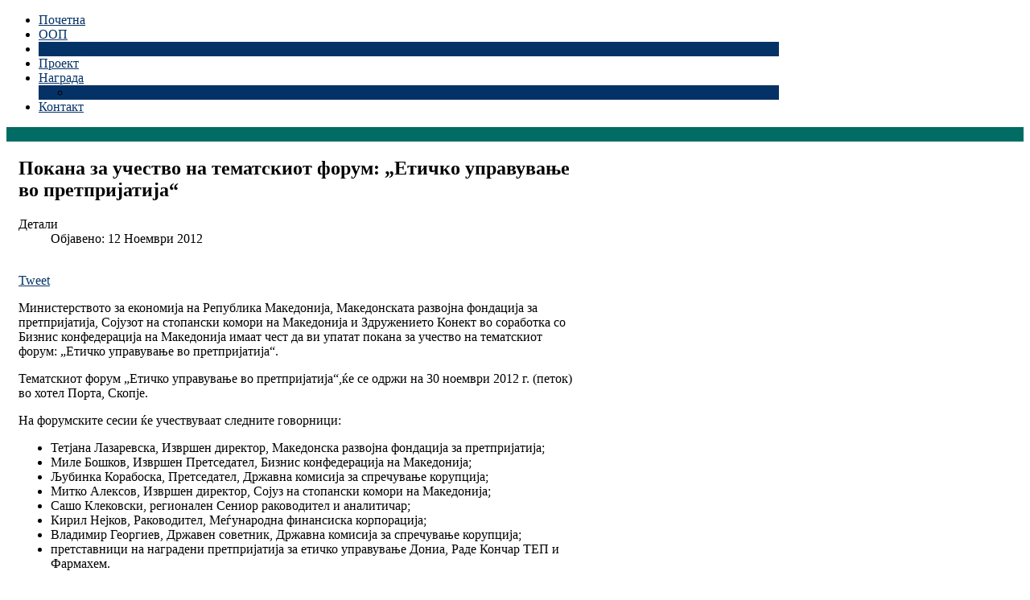

--- FILE ---
content_type: text/html; charset=utf-8
request_url: https://oop.mk/aktivnosti/132-pokana-za-ucestvo-na-forum-eticko-upravuvanje-vo-pretprijatija.html
body_size: 5901
content:
<!DOCTYPE html PUBLIC "-//W3C//DTD XHTML 1.0 Strict//EN" "http://www.w3.org/TR/xhtml1/DTD/xhtml1-strict.dtd">
<html xmlns="http://www.w3.org/1999/xhtml" xml:lang="mk-mk" lang="mk-mk" dir="ltr" >
  
  <head>  <!-- Google tag (gtag.js) --><script async src="https://www.googletagmanager.com/gtag/js?id=G-NLBKQ6YT4P"></script><script>  window.dataLayer = window.dataLayer || [];  function gtag(){dataLayer.push(arguments);}  gtag('js', new Date());  gtag('config', 'G-NLBKQ6YT4P');</script>
    <base href="https://oop.mk/aktivnosti/132-pokana-za-ucestvo-na-forum-eticko-upravuvanje-vo-pretprijatija.html" />
	<meta http-equiv="content-type" content="text/html; charset=utf-8" />
	<meta name="author" content="Super User" />
	<meta name="description" content="Тематскиот форум „Етичко управување во претпријатија“,ќе се одржи на 30 ноември 2012 г. (петок) во хотел Порта, Скопје." />
	<meta name="generator" content="Joomla! - Open Source Content Management" />
	<title>Покана за учество на тематскиот форум: „Етичко управување во претпријатија“ - Општествена одговорност на претпријатијата</title>
	<link href="/templates/shape5_intrigue/favicon.ico" rel="shortcut icon" type="image/vnd.microsoft.icon" />
	<link href="https://oop.mk/plugins/content/itpshare/style.css" rel="stylesheet" type="text/css" />
	<script src="/media/jui/js/jquery.min.js?2e3ed264c9a7bfcc21f25085cfffdf95" type="text/javascript"></script>
	<script src="/media/jui/js/jquery-noconflict.js?2e3ed264c9a7bfcc21f25085cfffdf95" type="text/javascript"></script>
	<script src="/media/jui/js/jquery-migrate.min.js?2e3ed264c9a7bfcc21f25085cfffdf95" type="text/javascript"></script>
	<script src="/media/jui/js/bootstrap.min.js?2e3ed264c9a7bfcc21f25085cfffdf95" type="text/javascript"></script>
	<script src="/media/system/js/caption.js?2e3ed264c9a7bfcc21f25085cfffdf95" type="text/javascript"></script>
	<script type="text/javascript">
jQuery(function($){ initTooltips(); $("body").on("subform-row-add", initTooltips); function initTooltips (event, container) { container = container || document;$(container).find(".hasTooltip").tooltip({"html": true,"container": "body"});} });jQuery(window).on('load',  function() {
				new JCaption('img.caption');
			});
	</script>

    
    <meta http-equiv="Content-Type" content="text/html" />
    <meta http-equiv="Content-Style-Type" content="text/css" />
    <link rel="stylesheet" href="https://oop.mk/templates/system/css/system.css" type="text/css" />
    <link rel="stylesheet" href="https://oop.mk/templates/system/css/general.css" type="text/css" />
    <link rel="stylesheet" href="https://oop.mk/templates/shape5_intrigue/css/template.css" type="text/css" />
          <link href="https://oop.mk/templates/shape5_intrigue/css/s5_suckerfish.css" rel="stylesheet" type="text/css" />
                  
    <style type="text/css"> 
      #s5_header_wrap, #s5_highlight_row_1_wrap_outer, #s5_body_wrap, #s5_highlight_row_2_wrap_outer, #s5_footer_wrap {
      width:960px;}
      
      #s5_user4 .search, #s5_navv ul li.active, #s5_navv ul li:hover, #s5_navv ul ul {
      background-color:#053266;}
      
      a:link, a:visited, .s5_mod_h3, .componentheading {
      color:#053266;}
      .s5_highlight_row_1 {
      background-color:#006C64;}
      
            
            #s5_main_content_wrap_inner {
      margin-left:15px;
      margin-right:250px;}
      #s5_right_wrap {
      margin-left:-235px;}      
      
            
            
            
    </style>
    
      
  </head>

  <body id="s5_body">
  <div id="s5_outer_wrap">
  
    <div id="s5_header_wrap">
      <div id="s5_header_l">
        <div id="s5_header_r">
          <div id="s5_header_m">
            <div id="s5_logo" onclick="window.document.location.href='https://oop.mk/'"></div>
            <div id="s5_header_r_wrap">
              <div id="s5_search_rss_outer">
                                  <div id="s5_rss" onclick="window.open('/index.php?format=feed&amp;type=rss')"></div>
                                              </div>
              <div style="clear:both"></div>
                              <div id="s5_menu">
                  <div id="s5_navv">
                    
<ul class="menu"><li class="item435"><span class="s5_outer_active"><span class="s5_rs"><a href="/">Почетна</a></span></span></li><li class="item294"><span class="s5_outer_active"><span class="s5_rs"><a href="/sto-e-oop.html">ООП</a></span></span></li><li class="active item233"><span class="s5_outer_active"><span class="s5_rs"><a href="/aktivnosti.html">Активности</a></span></span></li><li class="item238"><span class="s5_outer_active"><span class="s5_rs"><a href="/proekt.html">Проект</a></span></span></li><li class="item455"><span class="s5_outer_active"><span class="s5_rs"><a href="/nagrada-za-oop.html">Награда</a></span></span><ul><li class="item646"><span class="s5_outer_active"><span class="s5_rs"><a href="/nagrada-za-oop/nagrada-za-oop-2010.html">2010</a></span></span></li></ul></li><li class="item469"><span class="s5_outer_active"><span class="s5_rs"><a href="/kontakt.html">Контакт</a></span></span></li></ul>  
                    <script type="text/javascript" src="https://oop.mk/templates/shape5_intrigue/js/s5_menu_active_and_parent_links.js"></script>  
                  </div>
                </div>
                          </div>
          </div>
        </div>
      </div>
    </div>
    
    <div class="s5_highlight_row_1">
      <div class="s5_highlight_row_2">
        <div class="s5_highlight_row_3">
          <div id="s5_highlight_row_1_wrap_outer">
            <div id="s5_highlight_row_1_wrap_inner">
                            <div class="clr"></div>              
                          
                              <div id="s5_top" style="width:100%">
                  		<div class="moduletable">
						

<div class="custom"  >
	<img src="http://www.oop.mk/images/baner.png" alt=""></div>
		</div>
	
                </div>
                                                                      <div style="clear:both"></div>
            </div>
          </div>
        </div>
      </div>
    </div>
    
    <div id="s5_body_wrap">
      <div class="s5_tl">
        <div class="s5_tr">
          <div class="s5_tm">
          </div>
        </div>
      </div>
      <div class="s5_ml">
        <div class="s5_mr">
          <div class="s5_mm">
            <div id="s5_main_body_wrap_inner">
              <div id="s5_main_body_wrap_inner2">
          
                <div id="s5_main_content_wrap">
                  <div id="s5_main_content_wrap_inner">  
                    <div id="s5_component_wrap">
                    
                                            
                                            
                      <div id="system-message-container">
	</div>

                      <div class="item-page" itemscope itemtype="https://schema.org/Article">
	<meta itemprop="inLanguage" content="mk-MK" />
	
		
			<div class="page-header">
		<h2 itemprop="headline">
			Покана за учество на тематскиот форум: „Етичко управување во претпријатија“		</h2>
							</div>
					
		
						<dl class="article-info muted">

		
			<dt class="article-info-term">
									Детали							</dt>

			
			
			
			
										<dd class="published">
				<span class="icon-calendar" aria-hidden="true"></span>
				<time datetime="2012-11-12T14:04:20+01:00" itemprop="datePublished">
					Објавено: 12 Ноември 2012				</time>
			</dd>			
		
					
			
						</dl>
	
	
		
								<div itemprop="articleBody">
		
        <div class="itp-share"><div class="itp-share-fbl"><div id="fb-root"></div><script src="http://connect.facebook.net/mk_MK/all.js#xfbml=1"></script>
                <fb:like 
                href="https://oop.mk/aktivnosti/132-pokana-za-ucestvo-na-forum-eticko-upravuvanje-vo-pretprijatija.html" 
                layout="button_count" 
                show_faces="false" 
                width="90" 
                colorscheme="light"
                send="0" 
                action="like" ></fb:like>
                </div>
                
            <div class="itp-share-tw">
            <a href="http://twitter.com/share" class="twitter-share-button" data-url="https://oop.mk/aktivnosti/132-pokana-za-ucestvo-na-forum-eticko-upravuvanje-vo-pretprijatija.html" data-text="Покана за учество на тематскиот форум: &bdquo;Етичко управување во претпријатија&ldquo;" data-count="horizontal" data-via="" data-lang="en">Tweet</a><script type="text/javascript" src="http://platform.twitter.com/widgets.js"></script>
            </div>
            
            <div class="itp-share-lin">
            <script type="text/javascript" src="http://platform.linkedin.com/in.js"></script><script type="in/share" data-url="https://oop.mk/aktivnosti/132-pokana-za-ucestvo-na-forum-eticko-upravuvanje-vo-pretprijatija.html" data-counter="right"></script>
            </div>
            
            <div class="itp-share-gone">
            <!-- Place this tag in your head or just before your close body tag -->
            <script type="text/javascript" src="http://apis.google.com/js/plusone.js"> {lang: 'en'}</script>
            <!-- Place this tag where you want the +1 button to render -->
            <g:plusone size="medium" href="https://oop.mk/aktivnosti/132-pokana-za-ucestvo-na-forum-eticko-upravuvanje-vo-pretprijatija.html"></g:plusone>
            </div>
            
        </div>
        <div style="clear:both;"></div>
        
<p>Министерството за економија на Република Македонија, Македонската развојна фондација за претпријатија, Сојузот на стопански комори на Македонија и Здружението Конект во соработка со Бизнис конфедерација на Македонија имаат чест да ви упатат покана за учество на тематскиот форум: „Етичко управување во претпријатија“.</p>
<p>Тематскиот форум „Етичко управување во претпријатија“,ќе се одржи на 30 ноември 2012 г. (петок) во хотел Порта, Скопје.</p>
<p>На форумските сесии ќе учествуваат следните говорници:</p>
<ul>
<li>Тетјана Лазаревска, Извршен директор, Македонска развојна фондација за претпријатија;</li>
<li>Миле Бошков, Извршен Претседател, Бизнис конфедерација на Македонија;</li>
<li>Љубинка Корабоска, Претседател, Државна комисија за спречување корупција;</li>
<li>Митко Алексов, Извршен директор, Сојуз на стопански комори на Македонија;</li>
<li>Сашо Клековски, регионален Сениор раководител и аналитичар;</li>
<li>Кирил Нејков, Раководител, Меѓународна финансиска корпорација;</li>
<li>Владимир Георгиев, Државен советник, Државна комисија за спречување корупција;</li>
<li>претставници на наградени претпријатија за етичко управување Дониа, Раде Кончар ТЕП и Фармахем.</li>
</ul>
<p>На форумот ќе бидат разгледани повеќе теми:</p>
<ul>
<li>Како се управува етички во едно претпријатие: промоција на формални правила и кодекси на деловно однесување; дијалог со вработените и надворешни страни; воведување менаџмент стандарди; објавување ревидирани финансиски извештаи; поделба на управувањето и раководењето; промоција на застапеност на маргинализирани групи, итн.;</li>
<li>ЕУ правила/кодекси во претпријатија за добро управување и влијанието на културата во Македонија/вредностите на доброто управување во претпријатијата;</li>
<li>Меѓународни стандарди за подобрување на доброто управување во претпријатијата;</li>
<li>Кои се придобивките на транспарентно и етичко управување: подобрен имиџ и зголемена вредност на брендот; привлекување на (општествено одговорни) инвеститори; подобрен менаџмент на ризиците.</li>
</ul>
<p>Тематскиот форум е дел од проектот ““Поддршка за реализација на Националната агенда за општествена одговорност на претпријатијата во Република Македонија“ (ООП во РМ), чиј носител е Министерството за економија на РМ, во партнерство со Македонската развојна фондација за претпријатија (МРФП), Сојузот на стопански комори на Македонија (ССК) и Здружението Конект.</p>
<p>Форумот се одржува во соработка со Бизнис конфедерација на Македонија.</p>
<p>Повеќе информации за настанот ќе најдете во <a target="_blank" href="/images/docs/OOP_MK_Forum_Eticko_upravuvanje_vo_pretprijatija.pdf">следниот документ</a>, на <a target="_blank" href="http://facebook.com/oopmk">Фејсбук страна</a> или кај Глигор Михаиловски, МРФП на тел. 02/3088-995.</p>	</div>

	
	<ul class="pager pagenav">
	<li class="previous">
		<a class="hasTooltip" title="Компаниите би можеле да имаат големи придобивки ако управуваат етички" aria-label="Previous article: Компаниите би можеле да имаат големи придобивки ако управуваат етички" href="/aktivnosti/133-kompaniite-bi-mozele-da-imaat-golemi-pridobivki-ako-upravuvaat-eticki.html" rel="prev">
			<span class="icon-chevron-left" aria-hidden="true"></span> <span aria-hidden="true">Пред</span>		</a>
	</li>
	<li class="next">
		<a class="hasTooltip" title="По петти пат наградени општествено одговорните практики на претпријатијата" aria-label="Next article: По петти пат наградени општествено одговорните практики на претпријатијата" href="/aktivnosti/131-po-petti-pat-nagradeni-opstestveno-odgovornite-praktiki-na-pretprijatijata.html" rel="next">
			<span aria-hidden="true">Следно</span> <span class="icon-chevron-right" aria-hidden="true"></span>		</a>
	</li>
</ul>
							</div>

                      
                                            
                    </div>
                  </div>
                </div>
                
                                
                                  <div id="s5_right_wrap" style="width:220px">
                    	
					
						
				
		<div class="module_round_box">
		
				<div class="s5_h3_r">
		<div class="s5_h3_l">
			<h3 class="s5_mod_h3"><span class="s5_h3_first">Подмени </span></h3>
		</div>
		</div>
				
		<div>
		<div>
		<div class="s5_round_box_inner">
			
<ul class="menu"><li class="item518"><span class="s5_outer_active"><span class="s5_rs"><a href="/oop-vo-mediumite.html">ООП во медиумите</a></span></span></li><li class="item465"><span class="s5_outer_active"><span class="s5_rs"><a href="/publikacii.html">Публикации</a></span></span></li><li class="item466"><span class="s5_outer_active"><span class="s5_rs"><a href="/galerija.html">Галерија</a></span></span></li><li class="item468"><span class="s5_outer_active"><span class="s5_rs"><a href="/linkovi.html">Линкови</a></span></span></li></ul>		</div>
		</div>
		</div>
		</div>

		
					
						
				
		<div class="module_round_box">
		
				<div class="s5_h3_r">
		<div class="s5_h3_l">
			<h3 class="s5_mod_h3"><span class="s5_h3_first">Новости </span></h3>
		</div>
		</div>
				
		<div>
		<div>
		<div class="s5_round_box_inner">
			<ul class="latestnews mod-list">
	<li itemscope itemtype="https://schema.org/Article">
		<a href="/aktivnosti/134-biznisot-i-oop.html" itemprop="url">
			<span itemprop="name">
				Бизнисот и општествената одговорност - нови алатки за имплементација			</span>
		</a>
	</li>
	<li itemscope itemtype="https://schema.org/Article">
		<a href="/aktivnosti/133-kompaniite-bi-mozele-da-imaat-golemi-pridobivki-ako-upravuvaat-eticki.html" itemprop="url">
			<span itemprop="name">
				Компаниите би можеле да имаат големи придобивки ако управуваат етички			</span>
		</a>
	</li>
</ul>
		</div>
		</div>
		</div>
		</div>

		
					
						
				
		<div class="module_round_box">
		
				<div class="s5_h3_r">
		<div class="s5_h3_l">
			<h3 class="s5_mod_h3"><span class="s5_h3_first">Следи </span> не</h3>
		</div>
		</div>
				
		<div>
		<div>
		<div class="s5_round_box_inner">
			

<div class="custom"  >
	<p><a target="_blank" title="ООП на Facebook" href="http://www.facebook.com/oopmk"><img style="margin-right: 5px; margin-left: 5px;" src="/images/fb.png" alt="Facebook" height="32" width="90" /></a><a target="_blank" title="OOP @ Scribd" href="http://www.scribd.com/mrfp_mk"><img style="margin-left: 5px; margin-right: 5px;" src="/images/scribd.png" alt="Scribd" height="32" width="90" /></a></p></div>
		</div>
		</div>
		</div>
		</div>

	
                  </div>
                              
              </div>
              
            </div>
          </div>
        </div>
      </div>
      <div class="s5_bl">
        <div class="s5_br">
          <div class="s5_bm">
          </div>
        </div>
      </div>
    </div>
    
    <div class="s5_highlight_row_1">
      <div class="s5_highlight_row_2">
        <div class="s5_highlight_row_3">
          <div id="s5_highlight_row_2_wrap_outer">
            <div id="s5_highlight_row_2_wrap_inner">
                              <div id="s5_bottom" style="width:100%">
                  		<div class="moduletable">
						

<div class="custom"  >
	<div id="fb-root"></div>
<script>(function(d, s, id) {
  var js, fjs = d.getElementsByTagName(s)[0];
  if (d.getElementById(id)) {return;}
  js = d.createElement(s); js.id = id;
  js.src = "//connect.facebook.net/en_US/all.js#xfbml=1";
  fjs.parentNode.insertBefore(js, fjs);
}(document, 'script', 'facebook-jssdk'));</script>

<div class="fb-like-box" data-href="http://www.facebook.com/oopmk" data-width="930" data-height="180" data-show-faces="true" data-stream="false" data-header="false"></div></div>
		</div>
	
                </div>
                                                                      <div style="clear:both"></div>
            </div>
          </div>
        </div>
      </div>
    </div>
    
    <div id="s5_footer_wrap">
              <div id="s5_bot2_wrap">
          <div class="s5_tl">
            <div class="s5_tr">
              <div class="s5_tm">
              </div>
            </div>
          </div>
          <div class="s5_ml">
            <div class="s5_mr">
              <div class="s5_mm">
                <div id="s5_bot2_wrap_inner">
                                                                                            <div id="s5_bottom8" style="width:100%">
                      	
					
						
				
		<div class="module_round_box">
		
				<div class="s5_h3_r">
		<div class="s5_h3_l">
			<h3 class="s5_mod_h3"><span class="s5_h3_first">Партнери </span></h3>
		</div>
		</div>
				
		<div>
		<div>
		<div class="s5_round_box_inner">
			

<div class="custom"  >
	<p><img style="width: 90px; height: 60px; margin-right: 10px;" src="/images/eu.png" alt="" /><img style="width: 90px; height: 80px; margin-left: 15px; margin-right: 15px;" src="/images/cip.png" alt="" /><a title="Министерство за економија" href="http://www.economy.gov.mk" target="_blank"><img style="width: 105px; height: 90px; margin-left: 10px; margin-right: 10px;" src="/images/merm.png" alt="" /></a><a title="Македонска развојна фондација за претпријатија" href="http://www.mrfp.org.mk/" target="_blank"><img style="width: 262px; height: 50px; margin-left: 5px; margin-right: 5px;" src="/images/mrfp.png" alt="" /></a><a title="Сојуз на стопански комори" href="http://www.sojuzkomori.org.mk/" target="_blank"><img style="width: 114px; height: 80px; margin-left: 10px; margin-right: 10px;" src="/images/sskm.png" alt="" /></a><a title="Конект" href="http://www.konekt.org.mk" target="_blank"><img style="width: 137px; height: 30px; margin-left: 10px;" src="/images/konekt.png" alt="" /></a></p></div>
		</div>
		</div>
		</div>
		</div>

	
                    </div>
                                    <div style="clear:both"></div>
                </div>
              </div>
            </div>
          </div>
          <div class="s5_bl">
            <div class="s5_br">
              <div class="s5_bm">
              </div>
            </div>
          </div>
        </div>
            
      <div class="s5_tl">
        <div class="s5_tr">
          <div class="s5_tm">
          </div>
        </div>
      </div>
      <div class="s5_ml">
        <div class="s5_mr">
          <div class="s5_mm">
            <div id="s5_footer_inner">
              <div id="s5_footer_text">
                <span class="footerc">
                Copyright &copy; 2026  Општествена одговорност на претпријатијата<br />
                Проектот е кофинансиран од Европската Унија во рамките на Рамковната програма за конкурентност и иновации (CIP) 2007-2013
                </span>
              </div>
                            <div style="clear:both"></div>
            </div>
          </div>
        </div>
      </div>
      <div class="s5_bl">
        <div class="s5_br">
          <div class="s5_bm">
          </div>
        </div>
      </div>
    </div>
    
        
        
  </div>
  </body>
  
</html>